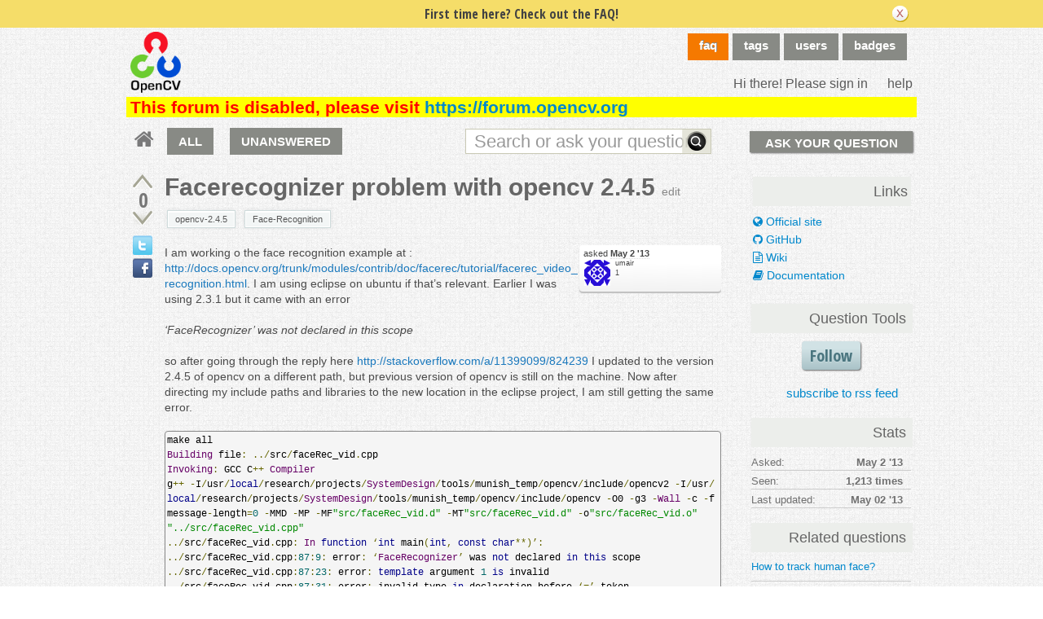

--- FILE ---
content_type: text/html; charset=utf-8
request_url: https://answers.opencv.org/question/12802/facerecognizer-problem-with-opencv-245/
body_size: 13667
content:

<!DOCTYPE html PUBLIC "-//W3C//DTD XHTML 1.0 Transitional//EN" "http://www.w3.org/TR/xhtml1/DTD/xhtml1-transitional.dtd"> <html xmlns="http://www.w3.org/1999/xhtml"> <head> <title>Facerecognizer problem with opencv 2.4.5 - OpenCV Q&amp;A Forum</title> <meta name="description" content="I am working o the face recognition example at : http://docs.opencv.org/trunk/modules/contrib/doc/facerec/tutorial/facerec_video_recognition.html. I am using eclipse on ubuntu if that’s relevant. Earlier I was using 2.3.1 but it came with an error ‘FaceRecognizer’ was not declared in this scope so after going through the reply here http://stackoverflow.com/a/11399099/824239 I updated to the version 2.4.5 of opencv on a different path, but previous version of opencv is still on the machine. Now after directing my include paths and libraries to the new location in the eclipse project, I am still getting the same error. make all Building file: ../src/faceRec_vid.cpp Invoking: GCC C++ Compiler g++ -I/usr/local/research/projects/SystemDesign/tools/munish_temp/opencv/include/opencv2 -I/usr/local/research/projects/SystemDesign/tools/munish_temp/opencv/include/opencv -O0 -g3 -Wall -c -fmessage-length=0 -MMD -MP -MF&#34;src/faceRec_vid.d&#34; -MT&#34;src/faceRec_vid.d&#34; -o&#34;src/faceRec_vid.o&#34; &#34;../src/faceRec_vid.cpp&#34; ../src/faceRec_vid.cpp: In function ‘int main(int, const char**)’: ../src/faceRec_vid.cpp:87:9: error: ‘FaceRecognizer’ was not declared in this scope ../src/faceRec_vid.cpp:87:23: error: template argument 1 is invalid ../src/faceRec_vid.cpp:87:31: error: invalid type in declaration before ‘=’ token ../src/faceRec_vid.cpp:87:60: error: ‘createFisherFaceRecognizer’ was not declared in this scope ../src/faceRec_vid.cpp:88:10: error: base operand of ‘-&gt;’ is not a pointer ../src/faceRec_vid.cpp:118:39: warning: comparison between signed and unsigned integer expressions [-Wsign-compare] ../src/faceRec_vid.cpp:136:35: error: base operand of ‘-&gt;’ is not a pointer make: *** [src/faceRec_vid.o] Error 1 Am I missing any thing that i need to do, to direct my eclipse project to the right version. How can I get rid of this error." /> <meta http-equiv="Content-Type" content="text/html; charset=UTF-8" /> <meta http-equiv="X-UA-Compatible" content="IE=EDGE" /> <meta name="keywords" content=",OpenCV,answers,questions,forum,community" /> <meta name="google-site-verification" content="E1ORT1srY97eSSmZOBedZqyVzeJduh1Jll_ehu3hn28" /> <meta name="referrer" content="always" /> <meta name="viewport" content="width=device-width, initial-scale=1, user-scalable=no" /> <link rel="shortcut icon" href="/upfiles/icon_opencv.ico" /> <link rel="alternate" type="application/rss+xml" href="https://answers.opencv.org/feeds/rss/" /> <link rel="stylesheet" href="/m/CACHE/css/b4878527f390.css" type="text/css" /> <link rel="shortcut icon" href="/m/opencv/media/images/favicon.ico" /> <link href="//fonts.googleapis.com/css?family=Open+Sans+Condensed:700&amp;subset=latin-ext" rel="stylesheet" type="text/css" /> <link href="//fonts.googleapis.com/css?family=Open+Sans+Condensed:700&amp;subset=cyrillic-ext" rel="stylesheet" type="text/css" /> <link rel="canonical" href="https://answers.opencv.org/question/12802/facerecognizer-problem-with-opencv-245/" /> <link rel="stylesheet" type="text/css" href="/m/default/media/wmd/wmd.css?v=6" /> <script type="text/javascript" src="/m/default/media/jslib/modernizr.custom.js?v=6"></script> <script type="text/javascript">
    var askbot = {};
    askbot['data'] = {};
    askbot['data']['userIsAuthenticated'] = false;
    askbot['data']['languageCode'] = 'en';
    
        askbot['data']['userReputation'] = 0;
        askbot['data']['userEmail'] = null;
        askbot['data']['userIsReadOnly'] = false;//in principle we allow anon users to start posting
    
    askbot['urls'] = {};
    askbot['settings'] = {};
    askbot['messages'] = {};
    
</script> <script type="text/javascript" src="/s/jsi18n/"></script> <script type="text/javascript">
        /*<![CDATA[*/
        //below is pure cross-browser javascript, no jQuery
        askbot['data']['userIsThreadModerator'] = false;
        askbot['data']['oldestAnswerId'] = 12804;
        askbot['data']['threadIsClosed'] = false;
        
            askbot['settings']['readOnlyModeEnabled'] = true;
        
        (function(){

            var hasClass = function(node, selector) {
                var classes = (" " + node.className + " ").split(' ');
                for (var i = 0; i < classes.length; i++) {
                    if (classes[i] === selector) {
                        return true;
                    }
                }
                return false;
            }

            var findClosestParentByClassName = function(node, className) {
                if (hasClass(node, className)) {
                    return node;
                }
                if (node.nodeName === 'BODY') {
                    return false;
                } else {
                    return findClosestParentByClassName(node.parentNode, className);
                }
            };

            var findChildrenByClassName = function(node, className) {
                var nodes = [];
                var walk = function(node) {
                    if (hasClass(node, className)) {
                        nodes.push(node);
                    }
                    if (node.childNodes) {
                        for (var i=0; i < node.childNodes.length; i++) {
                            walk(node.childNodes[i]);
                        }
                    }
                };
                walk(node);
                return nodes;
            };

            var getTextContent = function(node) {
                var text = node.innerText || node.textContent;
                if (text === undefined) {
                    return '';
                } else {
                    return text;
                }
            };

            var hasAttribute = function(node, attrName) {
                if (node.hasAttribute) {
                    return node.hasAttribute(attrName);
                } else {
                    return (!(!(node.getAttribute(attrName))));
                }
            };

            var findChildByAttribute = function(node, attrName, attrVal) {
                var children = node.childNodes;
                for (var i = 0; i < children.length; i++) {
                    var child = children[i];
                    if (child.getAttribute(attrName) === attrVal) {
                        return child;
                    }
                };
                return null;
            };

            var postIsComment = function(postId) {
                if (document.getElementById('comment-' + postId)) {
                    return true;
                }
                return false;
            };

            var getPost = function(postId) {
                return document.getElementById('post-id-' + postId);
            }

            var postIsQuestion = function(postId) {
                var content = getPost(postId);
                if (content) {
                    if (hasClass(content, 'js-comment')) {
                        return false;
                    }
                    if (findClosestParentByClassName(content, 'js-question')) {
                        return true;
                    }
                }
                return false;
            };

            var removeNode = function(node) {
                node.parentNode.removeChild(node);
            };

            var trim = function(text) {
                return text.replace(/^\s+|\s+$/g, '');
            };

            var data = askbot['data'];
            var isAuthorOfPost = function(post_id) {
                return (data['user_posts'] && data['user_posts'][post_id]);
            };

            if (data['userIsAuthenticated']){
                var votes = {};
                
                data['user_votes'] = votes;
                var posts = {};
                
                data['user_posts'] = posts;
            }

            function render_vote_buttons(post_type, post_id){
                var upvote_btn = document.getElementById(
                    post_type + '-img-upvote-' + post_id
                );
                var downvote_btn = document.getElementById(
                    post_type + '-img-downvote-' + post_id
                );
                if (data['userIsAuthenticated']){
                    if (post_id in data['user_votes']){
                        var vote = data['user_votes'][post_id];
                        if (vote == -1){
                            var btn = downvote_btn;
                        } else if (vote == 1){
                            var btn = upvote_btn;
                        } else {
                            return;
                        }
                        if (post_type == 'comment'){
                            btn.className = btn.className + ' upvoted';
                        } else {
                            btn.className = btn.className + ' on';
                        }
                    }
                }
            }

            function hide_convert_answer_links(post_id){
                var id1 = 'post-' + post_id + '-convert';//for repost as Q comment
                var repostAsQuestionComment = document.getElementById(id1);
                var id2 = 'post-' + post_id + '-repost-as-comment-under-previous-answer';
                var repostAsPrevAnsComment = document.getElementById(id2);
                var extraOptsList = repostAsQuestionComment.parentNode;
                var extraOpts = extraOptsList.parentNode;

                var isAuthenticated = data['userIsAuthenticated'];
                var isMod = data['userIsAdminOrMod'];
                if (isAuthenticated && (isMod || isAuthorOfPost(post_id))) {
                    //still may need to hide because answer may be too long
                    var answer_container = getPost(post_id);
                    var answerBody = findChildrenByClassName(answer_container, 'post-body')[0];
                    //todo: this is not reliable
                    var answerBodyNodes = answerBody.childNodes;
                    var answerElement = answerBodyNodes[answerBodyNodes.length - 1];
                    if (trim(getTextContent(answerElement)).length > askbot['data']['maxCommentLength']) {
                        repostAsQuestionComment.parentNode.removeChild(repostAsQuestionComment);
                        repostAsPrevAnsComment.parentNode.removeChild(repostAsPrevAnsComment);
                    } else if (parseInt(post_id) === data['oldestAnswerId']) {
                        repostAsPrevAnsComment.parentNode.removeChild(repostAsPrevAnsComment);
                    }
                } else {
                    repostAsQuestionComment.parentNode.removeChild(repostAsQuestionComment);
                    repostAsPrevAnsComment.parentNode.removeChild(repostAsPrevAnsComment);
                }

                //if the whole control is empty - remove it
                if (extraOptsList.getElementsByTagName('li').length === 0) {
                    extraOpts.parentNode.removeChild(extraOpts);
                }
            }

            function hidePublishAnswerLink(postId) {
                if (data['userIsThreadModerator'] === false) {
                    //hide publish/unpublish answer links
                    var answerId = 'post-' + postId + '-publish';
                    var pubBtn = document.getElementById(answerId);
                    if (pubBtn) {
                        removeNode(pubBtn);
                    }
                }
            }

            function remove_all_controls(post_id) {
                var deleteBtn = document.getElementById('post-' + post_id + '-delete');
                var controls = deleteBtn.parentNode;
                if (controls.className == 'comment-content') {
                    removeNode(deleteBtn);
                    var convertLinks = findChildrenByClassName(controls, 'convert-comment');
                    if (convertLinks.length) {
                        removeNode(convertLinks[0]);
                    }
                    var editLinks = findChildrenByClassName(controls, 'edit');
                    if (editLinks.length) {
                        removeNode(editLinks[0]);
                    }
                } else {
                    var buttons = controls.childNodes;
                    var numButtons = buttons.length;
                    for (var i = numButtons - 1; i >= 0; i--) {
                        removeNode(buttons[i]);
                    }
                }
            };

            function render_post_controls(post_id, is_wiki){

                //in this case remove all post controls
                if (askbot['settings']['readOnlyModeEnabled'] === true) {
                    remove_all_controls(post_id);
                    return;
                }

                var deleteBtn = document.getElementById('post-' + post_id + '-delete');
                var controls = deleteBtn.parentNode;
                var mergeBtn = findChildrenByClassName(controls, 'question-merge');
                if (mergeBtn.length === 1 && data['userIsThreadModerator'] === false) {
                    removeNode(mergeBtn[0]);
                }

                if (data['userIsAdminOrMod']) {
                    return;//all remaining functions stay on
                }

                

                if (isAuthorOfPost(post_id)) {
                    if (postIsQuestion(post_id) && 1) {
                        if (data['userReputation'] < 1) {
                            if (!data['userIsAdminOrMod']) {
                                removeNode(deleteBtn);
                            }
                        }
                    }
                    //todo: remove edit button from older comments
                    return;
                }

                if (//maybe remove "delete" button
                    (data['userReputation'] <
                    200) || data['userIsReadOnly']
                ) {
                    removeNode(deleteBtn);
                }

                var canFlagPosts = data['userReputation'] >= 5;
                var flags = findChildrenByClassName(controls, 'question-flag');
                if (flags.length > 0 && !canFlagPosts) {
                    for (var i = 0; i < flags.length; i++) {
                        removeNode(flags[i]);
                    }
                }
                var closeBtn = findChildrenByClassName(controls, 'question-close');
                if (
                    closeBtn.length === 1 &&
                    (
                        (data['userReputation'] < 400) ||
                        data['userIsReadOnly']
                    )
                ) {
                    removeNode(closeBtn[0]);
                }
                var enoughRep = (data['userReputation'] >= 200 ||
                        (is_wiki && data['userReputation'] >= 50));
                if (//maybe remove "edit" button
                    !enoughRep || data['userIsReadOnly']//only authors edit comments
                ){
                    var editBtns = findChildrenByClassName(getPost(post_id), 'js-edit');
                    var numBtns = editBtns.length;
                    for (var i=0; i<numBtns; i++) {
                        removeNode(editBtns[i]);
                    }
                }
                if (//maybe remove retag button
                    (!isAuthorOfPost(post_id)) &&
                    postIsQuestion(post_id) &&
                    ((data['userReputation'] <
                    20) ||
                    data['userIsReadOnly'])
                ){
                    var retagBtn = document.getElementById('retag');
                    if (retagBtn) {
                        removeNode(retagBtn);
                    }
                }
            }

            function render_add_answer_button(){
                var add_answer_btn = document.getElementById('add-answer-btn');
                if (askbot['data']['userIsAuthenticated']){
                    if (askbot['data']['userId'] == 3280){
                        add_answer_btn.className += ' answer-own-question';
                        add_answer_btn.setAttribute(
                            'value',
                            'Answer Your Own Question'
                        )
                    } else {
                        add_answer_btn.setAttribute(
                           'value',
                           'Post Your Answer'
                        )
                    }
                } else {
                    add_answer_btn.setAttribute(
                        'value',
                        'Login/Signup to Post'
                    );
                }
            }

            function hide_convert_links() {
                var isAuthenticated = data['userIsAuthenticated'];
                var isMod = data['userIsAdminOrMod'];
                if (isAuthenticated && isMod) {
                    return;
                }
                var convertForms = findChildrenByClassName(document, 'convert-comment');
                for (var i = 0; i < convertForms.length; i++) {
                    //get comment id
                    var form = convertForms[i];
                    var idInput = findChildByAttribute(form, 'name', 'comment_id');
                    var commentId = idInput.getAttribute('value');
                    if (! isAuthorOfPost(commentId) ) {
                        form.setAttribute('style', 'display:none;');
                    }
                }
            }

            askbot['functions'] = askbot['functions'] || {};
            askbot['functions']['renderPostVoteButtons'] = render_vote_buttons;
            askbot['functions']['renderPostControls'] = render_post_controls;
            askbot['functions']['renderAddAnswerButton'] = render_add_answer_button;
            askbot['functions']['hideConvertLinks'] = hide_convert_links;
            askbot['functions']['hideConvertAnswerLinks'] = hide_convert_answer_links;
            askbot['functions']['hidePublishAnswerLink'] = hidePublishAnswerLink;
        })();
        /*]]>*/
    </script> <script type="text/javascript">

  var _gaq = _gaq || [];
  _gaq.push(['_setAccount', 'UA-33108845-5']);
  _gaq.push(['_setDomainName', 'opencv.org']);
  _gaq.push(['_trackPageview']);

  (function() {
    var ga = document.createElement('script'); ga.type = 'text/javascript'; ga.async = true;
    ga.src = ('https:' == document.location.protocol ? 'https://ssl' : 'http://www') + '.google-analytics.com/ga.js';
    var s = document.getElementsByTagName('script')[0]; s.parentNode.insertBefore(ga, s);
  })();

</script> <link rel="stylesheet" href="https://cdnjs.cloudflare.com/ajax/libs/font-awesome/4.7.0/css/font-awesome.min.css"> </head> <body class="two-col user-messages question-page anon lang-en"> <div class="notify" style="display:none"> <div class="content-wrapper"> <p class="notification">First time here? Check out the FAQ!</p> <a id="closeNotify" onclick="notify.close(true)"></a> </div> </div> <div id="custom-header"> <!-- snip --> </div> <!-- template header.html --> <div 
    id="header"
    class="with-logo"
> <div class="content-wrapper"> <div id="userToolsNav"> <a href="/account/signin/?next=/question/12802/facerecognizer-problem-with-opencv-245/"
    >Hi there! Please sign in</a> <a class="help" href="/help/" title="help">help</a> </div> <a 
    id="logo" 
    href="/questions/"
><img
    src="/upfiles/logo_2.png"
    alt="OpenCV answers logo"/> </a> <div id="metaNav"> <a id="navFaq" href="/faq/">faq</a> <a 
  id="navTags"
  href="/tags/"
  
>tags</a> <a 
  id="navUsers"
  href="/users/"
  
>users</a> <a 
  id="navBadges"
  href="/badges/"
  
>badges</a> </div> <div class="clean"></div> </div> <div class="content-wrapper system-messages">
            This forum is disabled, please visit <a href="https://forum.opencv.org">https://forum.opencv.org</a> </div> </div> <!-- end template header.html --> <!-- template secondary_header.html --> <div id="secondaryHeader"> <div class="content-wrapper"> <form
            
                action="/questions/" id="searchForm"
            
            class="scopes-True-True-False"
            method="get"> <table width="100%"> <tr> <td width="1"><a id="homeButton" href="/questions/"><i class="fa fa-home"></i></a></td> <td width="1"><div id="scopeNav"> <a class="scope-selector "
            href="/questions/scope:all/sort:activity-desc/page:1/"
        >ALL</a> <a class="scope-selector "
            href="/questions/scope:unanswered/sort:answers-asc/page:1/"
        >UNANSWERED</a> </div></td> <td width="*" class="search-bar"> <div 
    id="searchBar"
    class="search-bar"
><input 
        class="searchInput" 
        type="text" 
        autocomplete="off"
        value="" 
        name="query" 
        placeholder="Search or ask your question"
        id="keywords"
    /><input type="submit" value="" name="search" class="searchBtn" /><input type="button"
        value="X"
        name="reset_query"
        class="cancelSearchBtn"
        
            style="display: none;"
        
    /></div> </td> <td width="1"> <a
        id="askButton"
        class="button"
        href="/questions/ask/"
        >
            Ask Your Question
        </a> </td> </tr> </table> </form> </div> </div> <div class="content-wrapper"> <div id="ContentLeft"> <div class="banner"> </div> <div class="post js-question" data-post-id="12802"> <div class="vote-buttons"> <div id="question-img-upvote-12802"
    class="question-img-upvote post-vote upvote"> </div> <div 
    id="question-vote-number-12802"
    class="vote-number"
    title="current number of votes"
>0</div> <div
    id="question-img-downvote-12802"
    class="question-img-downvote post-vote downvote"> </div> <script type="text/javascript">
    askbot['functions']['renderPostVoteButtons']('question', '12802');
</script> <a class="twitter-share icon"
        title="Share this content on twitter"
    ></a> <a class="facebook-share icon"
        title="Share this content on facebook"
    ></a> <g:plusone size="small" count="false"></g:plusone> </div> <div id="post-id-12802" class="post-content"> <h1 class="js-editable"
            id="js-question-title-12802"
            data-get-text-url="/s/get-question-title/?question_id=12802"
            data-save-text-url="/s/set-question-title/?question_id=12802"
            data-save-text-param-name="title"
            data-validated-text-param-name="title"
            data-min-lines="1"
            data-editor-type="plain"
            data-validator="askbot.validators.titleValidator"
        > <div class="js-editable-content">Facerecognizer problem with opencv 2.4.5</div> <div class="js-editable-controls"> <button id="js-edit-btn-question-title-12802"
                    class="btn-link js-edit"
                >edit</button> </div> </h1> <ul id="question-tags"
    class="tags post-tags tags"
> <li> <div class="js-tag "><a
            class="js-tag-name"
            rel="tag"
            
            href="/questions/scope:all/sort:activity-desc/tags:opencv-2.4.5/page:1/"
            
            data-tag-name="opencv-2.4.5"
        >opencv-2.4.5</a></div> </li> <li> <div class="js-tag "><a
            class="js-tag-name"
            rel="tag"
            
            href="/questions/scope:all/sort:activity-desc/tags:Face-Recognition/page:1/"
            
            data-tag-name="Face-Recognition"
        >Face-Recognition</a></div> </li> </ul> <div class="clearfix"></div> <div class="post-body"> <div class="js-editable-hide-post-body-12802"> <div class="post-update-info-container"> <div class='post-update-info'> <p style="line-height:12px;"> <a 
        
            href="/questions/12802/revisions/"
        
        >asked <strong><abbr class="timeago" title="2013-05-02 10:20:41 -0600">
        2013-05-02 10:20:41 -0600
    </abbr></strong></a> </p> <div class="user-card"> <a class="js-avatar-box"
    href="/users/3280/umair/"
><img class="js-avatar gravatar" 
    width="32" height="32"
    src="//www.gravatar.com/avatar/d4ef8fd53a9f343796624df60d53b324?s=32&amp;d=identicon&amp;r=PG"
    title="umair" 
    alt="umair gravatar image" 
/></a> <div class="user-info"> <a href="/users/3280/umair/">umair</a> <br/> <span class="reputation-score">1</span> <span class="badges" title=""> </span> </div> </div> </div> </div> </div> <div class="js-editable"
                id="js-post-body-12802"
                data-get-text-url="/s/get-post-body/?post_id=12802"
                data-save-text-url="/s/set-post-body/?post_id=12802"
                data-save-text-param-name="body_text"
                data-validated-text-param-name="body_html"
                data-min-lines="10"
                data-editor-type="markdown"
                data-validator="askbot.validators.questionDetailsValidator"
            > <div class="js-editable-content"><p>I am working o the face recognition example at : <a href="http://docs.opencv.org/trunk/modules/contrib/doc/facerec/tutorial/facerec_video_recognition.html"></a><a href="http://docs.opencv.org/trunk/modules/contrib/doc/facerec/tutorial/facerec_video_recognition.html">http://docs.opencv.org/trunk/modules/contrib/doc/facerec/tutorial/facerec_video_recognition.html</a>.
I am using eclipse on ubuntu if that’s relevant. Earlier I was using 2.3.1 but it came with an error </p> <p><em>‘FaceRecognizer’ was not declared in this scope</em></p> <p>so after going through the reply here <a href="http://docs.opencv.org/trunk/modules/contrib/doc/facerec/tutorial/facerec_video_recognition.html"></a><a href="http://stackoverflow.com/a/11399099/824239">http://stackoverflow.com/a/11399099/824239</a> I updated to the version 2.4.5 of opencv on a different path, but previous version of opencv is still on the machine. Now after directing my include paths and libraries to the new location in the eclipse project, I am still getting the same error.</p> <pre><code>make all 
Building file: ../src/faceRec_vid.cpp
Invoking: GCC C++ Compiler
g++ -I/usr/local/research/projects/SystemDesign/tools/munish_temp/opencv/include/opencv2 -I/usr/local/research/projects/SystemDesign/tools/munish_temp/opencv/include/opencv -O0 -g3 -Wall -c -fmessage-length=0 -MMD -MP -MF"src/faceRec_vid.d" -MT"src/faceRec_vid.d" -o"src/faceRec_vid.o" "../src/faceRec_vid.cpp"
../src/faceRec_vid.cpp: In function ‘int main(int, const char**)’:
../src/faceRec_vid.cpp:87:9: error: ‘FaceRecognizer’ was not declared in this scope
../src/faceRec_vid.cpp:87:23: error: template argument 1 is invalid
../src/faceRec_vid.cpp:87:31: error: invalid type in declaration before ‘=’ token
../src/faceRec_vid.cpp:87:60: error: ‘createFisherFaceRecognizer’ was not declared in this scope
../src/faceRec_vid.cpp:88:10: error: base operand of ‘-&gt;’ is not a pointer
../src/faceRec_vid.cpp:118:39: warning: comparison between signed and unsigned integer expressions [-Wsign-compare]
../src/faceRec_vid.cpp:136:35: error: base operand of ‘-&gt;’ is not a pointer
make: *** [src/faceRec_vid.o] Error 1
</code></pre> <p>Am I missing any thing that i need to do, to direct my eclipse project to the right version. How can I get rid of this error.</p> </div> <div class="js-editable-controls"></div> </div> </div> <div id="question-controls" class="post-controls"> <a id="js-edit-btn-post-body-12802" class="question-edit js-edit" href="/questions/12802/edit/">edit</a> <a id="retag" class="question-retag" href="/s/questions/12802/retag/">retag</a> <span
        id="question-offensive-flag-12802" class="offensive-flag"
        title="report as offensive (i.e containing spam, advertising, malicious text, etc.)"
    > <a class="question-flag">flag offensive</a> </span> <a class="question-close" href="/questions/12802/close/">close</a> <a class="question-merge">merge</a> <a
    id="post-12802-delete"
    class="question-delete"
>delete</a> <script type="text/javascript">
    askbot['functions']['renderPostControls']('12802');
</script> </div> <div class="comments empty ordering-forward" 
        data-parent-post-type="question"
        data-parent-post-id="12802"
    ><div class="content"></div><div class="controls"><a class="js-open-editor-btn">add a comment</a></div></div> </div> </div> <div class="clean"></div> <div class="tabBar tabBar-answer"> <h2 id="questionCount">
        1 answer
    </h2> <div class="tabsA"> <span class="label">
                    Sort by »
                    </span> <a id="oldest" href="/question/12802/facerecognizer-problem-with-opencv-245/?sort=oldest#sort-top"
        ><span>oldest</span></a> <a id="latest" href="/question/12802/facerecognizer-problem-with-opencv-245/?sort=latest#sort-top"
        ><span>newest</span></a> <a id="votes" href="/question/12802/facerecognizer-problem-with-opencv-245/?sort=votes#sort-top"
        ><span>most voted</span></a> </div> </div> <div class="clean"></div> <div class="pager"> </div> <div class="clean"></div> <a name="12804"></a> <div
    id="post-id-12804"
    data-post-id="12804"
    class="post answer   "
> <div class="vote-buttons"> <div id="answer-img-upvote-12804"
    class="answer-img-upvote post-vote upvote"> </div> <div 
    id="answer-vote-number-12804"
    class="vote-number"
    title="current number of votes"
>0</div> <div
    id="answer-img-downvote-12804"
    class="answer-img-downvote post-vote downvote"> </div> <script type="text/javascript">
    askbot['functions']['renderPostVoteButtons']('answer', '12804');
</script> <div
    id="answer-img-accept-12804"
    class="answer-img-accept"
    
        title="mark this answer as correct (click again to undo)"
    
></div> </div> <div class="post-content"> <div class="post-body"> <div class="js-editable-hide-post-body-12804"> <div class="post-update-info-container"> <div class='post-update-info'> <p style="line-height:12px;"> <a 
        
            href="/answers/12804/revisions/"
        
        >answered <strong><abbr class="timeago" title="2013-05-02 12:59:31 -0600">
        2013-05-02 12:59:31 -0600
    </abbr></strong></a> </p> <div class="user-card"> <a class="js-avatar-box"
    href="/users/2130/berak/"
><img class="js-avatar gravatar" 
    width="32" height="32"
    src="//www.gravatar.com/avatar/67d5750ed525e660041a792f7ddce71f?s=32&amp;d=identicon&amp;r=PG"
    title="berak" 
    alt="berak gravatar image" 
/></a> <div class="user-info"> <a href="/users/2130/berak/">berak</a> <br/> <span class="reputation-score">32993</span> <span class="badges" title="berak has 7 gold badges, 81 silver badges and 312 bronze badges"> <span class='badge1'>&#9679;</span><span class="badgecount">7</span> <span class='badge2'>&#9679;</span><span class="badgecount">81</span> <span class='badge3'>&#9679;</span><span class="badgecount">312</span> </span> </div> </div> </div> </div> </div> <div class="js-editable"
                id="js-post-body-12804"
                data-get-text-url="/s/get-post-body/?post_id=12804"
                data-save-text-url="/s/set-post-body/?post_id=12804"
                data-save-text-param-name="body_text"
                data-validated-text-param-name="body_html"
                data-min-lines="10"
                data-editor-type="markdown"
                data-validator="askbot.validators.answerValidator"
            > <div class="js-editable-content"><p>do a checklist:</p> <ol> <li>did you : <code>#include
"opencv2/contrib/contrib.hpp"</code>  ?</li> <li>using namespace cv ?</li> <li>are you sure, you got rid of your  2.3 version ? (FaceRecognizer was added in 2.4.2)</li> </ol> </div> <div class="js-editable-controls"></div> </div> </div> <div class="answer-controls post-controls"> <span class="action-link"> <a id="js-edit-btn-post-body-12804" class="question-edit js-edit" href="/s/answers/12804/edit/">edit</a> </span> <span 
    id="answer-offensive-flag-12804"
    class="action-link offensive-flag"
    title="report as offensive (i.e containing spam, advertising, malicious text, etc.)"
> <a class="question-flag">flag offensive</a> </span> <span id='post-12804-delete' class="action-link delete-post"> <a class="question-delete"
    >delete</a> </span> <span class="action-link"> <a  class="permant-link"
        href="/question/12802/facerecognizer-problem-with-opencv-245/?answer=12804#post-id-12804"
        title="permanent link">
        link
    </a> </span> <span class="action-link dropdown-toggle">more
<ul class="dropdown-menu"> <li id='post-12804-convert'> <form 
            class="answer-convert"
            action="/s/answer/repost-as-comment-under-question/"
            method="post"
        > <input type='hidden' name='csrfmiddlewaretoken' value='u4LPM2Inoix9x4tWApu8OB7EZ7OvWCUO' /> <input type="hidden" name="answer_id" value="12804"/> <input 
                type="submit"
                class="link"
                value="repost as a question comment"
            /> </form> </li> <li id='post-12804-repost-as-comment-under-previous-answer'> <form class="answer-convert repost-as-comment-under-previous-answer"
            action="/s/answer/repost-as-comment-under-previous-answer/"
            method="post"
        > <input type='hidden' name='csrfmiddlewaretoken' value='u4LPM2Inoix9x4tWApu8OB7EZ7OvWCUO' /> <input type="hidden" name="answer_id" value="12804"/> <input 
                type="submit"
                class="link"
                value="repost as a comment under older answer"
            /> </form> </li> </ul> </span> <script type="text/javascript">
    askbot['functions']['hideConvertAnswerLinks']('12804');
    askbot['functions']['hidePublishAnswerLink']('12804');
    askbot['functions']['renderPostControls']('12804');
</script> </div> <h2 class="comment-title">Comments</h2><div class="clean"></div><div class="comments ordering-forward" 
        data-parent-post-type="answer"
        data-parent-post-id="12804"
    ><div class="content"><div id="post-id-12838" class="comment js-comment" data-post-id="12838"><div class="comment-votes"><div 
                id="comment-img-upvote-12838" 
                class="upvote js-score"
            ></div><script type="text/javascript">
                askbot['functions']['renderPostVoteButtons']('comment', '12838');
            </script></div><div class="comment-content"><div id="post-12838-delete" class="comment-delete"><span class="js-delete-icon" title="delete this comment"></span></div><div class="comment-body"><p>1 and 2 are there in code. and 2.3 version is still on machine as i mentioned. On my laptop(ubuntu+eclipse) i also have the version 2.3 as well as 2.4.1 and it(FaceRecognizer) is working when I include in my project the new version</p></div><div class="comment-controls"><a class="js-avatar-box"
    href="/users/3280/umair/"
><img class="js-avatar gravatar" 
    width="16" height="16"
    src="//www.gravatar.com/avatar/d4ef8fd53a9f343796624df60d53b324?s=16&amp;d=identicon&amp;r=PG"
    title="umair" 
    alt="umair gravatar image" 
/></a><a 
                    class="author"
                    href="/users/3280/umair/"
                >umair</a><span class="age">&nbsp;(<abbr class="timeago" title="2013-05-03 03:08:32 -0600">
        2013-05-03 03:08:32 -0600
    </abbr>)</span><a 
                    id="post-12838-edit"
                    class="js-edit"
                >edit</a><form 
                    action="/s/comment/convert/"
                    method="POST"
                    accept-charset="utf-8"
                    class='convert-comment'
                ><input type="hidden" name="csrfmiddlewaretoken" value="u4LPM2Inoix9x4tWApu8OB7EZ7OvWCUO"><input type="hidden" value="12838" name="comment_id"><input type="submit" value="convert to answer"></form></div></div></div><script type="text/javascript">
        askbot['functions']['hideConvertLinks']();
        askbot['functions']['renderPostControls']('12838');
    </script></div><div class="controls"><a class="js-open-editor-btn">add a comment</a></div></div> </div> <div class="clean"></div> </div> <div class="clean"></div> <div class="banner"> </div> <div class="pager"> </div> <div class="clean"></div> <div style="clear:both"></div> </div> <div id="ContentRight"> <div class="box"> <div class="box"> <h2>Links</h2> <p><a href="https://opencv.org"><i class="fa fa-globe" aria-hidden="true"></i>
 Official site</a></p> <p><a href="https://github.com/opencv"><i class="fa fa-github" aria-hidden="true"></i> GitHub</a></p> <p><a href="https://github.com/opencv/opencv/wiki"><i class="fa fa-file-text-o" aria-hidden="true"></i> Wiki</a></p> <p><a href="https://docs.opencv.org"><i class="fa fa-book" aria-hidden="true"></i> Documentation</a></p> </div> </div> <div class="box vote-buttons"> <h2>Question Tools</h2> <button class="js-follow-question button large"
        data-is-on="false"
        data-off-prompt-text="Unfollow"
        data-on-prompt-text="Follow"
        data-on-state-text="Following"
        data-off-state-text="Follow"
        data-toggle-url="/s/toggle-follow-question/"
    >
        
            Follow
        
    </button> <div class="clearfix"></div> <div class="js-question-follower-count"> </div> <div class="notify-sidebar"> <p class="rss"> <a
                href="/feeds/question/12802/"
                title="subscribe to the rss feed"
                >subscribe to rss feed</a> </p> </div> </div> <div class="clearfix"></div> <div class="box statsWidget"> <div class="clearfix"></div> <h2>Stats</h2> <p>
        Asked: <strong><abbr class="timeago" title="2013-05-02 10:20:41 -0600">
        2013-05-02 10:20:41 -0600
    </abbr></strong> </p> <p> 
        Seen: <strong>1,213 times</strong> </p> <p>
        Last updated: <strong title="2013-05-02 12:59:31.023536">May 02 '13</strong> </p> </div> <div class="box"> <h2>Related questions</h2> <div class="questions-related"> <p> <a href="/question/5546/how-to-track-human-face/">How to track human face?</a> </p> <p> <a href="/question/6119/face-recognition/">Face Recognition</a> </p> <p> <a href="/question/6536/lbp-recognizer-model-for-face-recognition/">LBP recognizer model for face recognition</a> </p> <p> <a href="/question/7260/face-recognition-using-opencv243/">face recognition using opencv2.4.3</a> </p> <p> <a href="/question/7760/facerec_demo-model-predict-exception-thrown/">facerec_demo model-&gt;predict exception thrown</a> </p> <p> <a href="/question/7806/face-recognition-using-haartraining/">Face recognition using haartraining</a> </p> <p> <a href="/question/8209/need-of-eye-detection-in-face-recognition/">Need of Eye detection in Face Recognition?</a> </p> <p> <a href="/question/8230/how-to-wrapdeform-image/">How to wrap/deform image?</a> </p> <p> <a href="/question/8405/fisherfacerecognizer-prediction-result-always-1/">FisherFaceRecognizer- prediction result always 1</a> </p> <p> <a href="/question/8477/xml-file-too-large-in-lbp/">XML file too large in LBP</a> </p> </div> </div> <div class="box"> </div> </div> </div> <!-- template footer.html --> <div id="ground"> <div class="content-wrapper"> <div class="copyright">
                
                Copyright <a href="http://www.opencv.org">OpenCV foundation</a>, 2012-2018. Content on this site is licensed under a <a href="http://creativecommons.org/licenses/by-sa/3.0/legalcode">Creative Commons Attribution Share Alike 3.0</a> license.

            </div> <div class="footer-links" > <a href="/about/">about</a><span class="link-separator"> |</span> <a href="/faq/">faq</a><span class="link-separator"> |</span> <a href="/help/" title="help">help</a> <span class="link-separator"> |</span> <a href="/privacy/">privacy policy</a><span class="link-separator"> |</span> <a href="/terms/">terms of service</a> </div> <div class="powered-link"> <a href="http://askbot.com" target="_blank">
                Powered by Askbot version 0.10.2
            </a> </div> <div class="clean"></div> </div> </div> <!-- end template footer.html --> <div id="no-javascript"> <noscript class="noscript">
        Please note: OpenCV answers requires javascript to work properly, please enable javascript in your browser, <a href="https://www.google.com/support/bin/answer.py?answer=23852">here is how</a> </noscript> <script type="text/javascript">
        //IE fix to hide the red margin
        var noscript = document.getElementsByTagName('noscript')[0];
        noscript.style.padding = '0px';
        noscript.style.backgroundColor = 'transparent';
    </script> </div> <script type="text/javascript">
    askbot['urls']['mark_read_message'] = '/s/messages/markread/';
    askbot['urls']['get_tags_by_wildcard'] = '/s/get-tags-by-wildcard/';
    askbot['urls']['get_tag_list'] = '/s/get-tag-list/';
    askbot['urls']['follow_user'] = '/followit/follow/user/{{userId}}/';
    askbot['urls']['unfollow_user'] = '/followit/unfollow/user/{{userId}}/';
    askbot['urls']['user_signin'] = '/account/signin/';
    askbot['urls']['getEditor'] = '/s/get-editor/';
    
    askbot['urls']['apiGetQuestions'] = '/s/api/get_questions/';
    askbot['urls']['ask'] = '/questions/ask/';
	askbot['urls']['questions'] = '/questions/';
    askbot['settings']['groupsEnabled'] = false;
    askbot['settings']['static_url'] = '/m/';
    askbot['settings']['minSearchWordLength'] = 4;
    askbot['settings']['mathjaxEnabled'] = false;
    askbot['settings']['sharingSuffixText'] = '';
    askbot['settings']['errorPlacement'] = 'after-label';
    askbot['data']['maxCommentLength'] = 800;
    askbot['settings']['editorType'] = 'markdown';
    
    askbot['settings']['commentsEditorType'] = 'rich\u002Dtext';
    askbot['messages']['askYourQuestion'] = 'Ask Your Question';
    askbot['messages']['questionSingular'] = 'question';
    askbot['messages']['answerSingular'] = 'answer';
    askbot['messages']['acceptOwnAnswer'] = 'accept or unaccept your own answer';
    askbot['messages']['followQuestions'] = 'follow questions';
    
        askbot['settings']['allowedUploadFileTypes'] = [
            "jpg", "jpeg", "gif", "bmp", "png", "tiff"
        ];
    
    askbot['data']['haveFlashNotifications'] = true;
    askbot['data']['activeTab'] = 'questions';
    askbot['settings']['csrfCookieName'] = 'csrftoken';
    
        askbot['data']['searchUrl'] = '';
    
</script> <script type="text/javascript" src="/m/CACHE/js/93c5ad54819b.js"></script> <script type="text/javascript">
    /*<![CDATA[*/
    $('.mceStatusbar').remove();//a hack to remove the tinyMCE status bar
    $(document).ready(function(){
        // focus input on the search bar endcomment
        var activeTab = askbot['data']['activeTab'];
        if (inArray(activeTab, ['users', 'questions', 'tags', 'badges'])) {
            var searchInput = $('#keywords');
        } else if (activeTab === 'ask') {
            var searchInput = $('#id_title');
        } else {
            var searchInput = undefined;
            animateHashes();
        }

        if (searchInput) {
            searchInput.focus();
            putCursorAtEnd(searchInput);
        }

        var haveFullTextSearchTab = inArray(activeTab, ['questions', 'badges', 'ask']);
        var haveUserProfilePage = $('body').hasClass('user-profile-page');
        if ((haveUserProfilePage || haveFullTextSearchTab) && searchInput && searchInput.length) {
            var search = new FullTextSearch();
            askbot['controllers'] = askbot['controllers'] || {};
            askbot['controllers']['fullTextSearch'] = search;
            search.setSearchUrl(askbot['data']['searchUrl']);
            if (activeTab === 'ask') {
                search.setAskButtonEnabled(false);
            }
            search.decorate(searchInput);
        } else if (activeTab === 'tags') {
            var search = new TagSearch();
            search.decorate(searchInput);
        }

        if (askbot['data']['userIsAdminOrMod']) {
            $('body').addClass('admin');
        }
        if (askbot['settings']['groupsEnabled']) {
            askbot['urls']['add_group'] = "/s/add-group/";
            var group_dropdown = new GroupDropdown();
            $('.groups-dropdown').append(group_dropdown.getElement());
        }
        var userRep = $('#userToolsNav .reputation');
        if (userRep.length) {
            var showPermsTrigger = new ShowPermsTrigger();
            showPermsTrigger.decorate(userRep);
        }
    });
    if (askbot['data']['haveFlashNotifications']) {
        $('#validate_email_alert').click(function(){notify.close(true)})
        notify.show();
    }

    var langNav = $('.lang-nav');
    if (langNav.length) {
        var nav = new LangNav();
        nav.decorate(langNav);
    }
    /*]]>*/
</script> <div class="js-templates" style="display: none;"><div id="post-id-0" class="comment js-comment" data-post-id="0"><div class="comment-votes"><div 
                id="comment-img-upvote-0" 
                class="upvote js-score"
            ></div></div><div class="comment-content"><div id="post-0-delete" class="comment-delete"><span class="js-delete-icon" title="delete this comment"></span></div><div class="comment-body"></div><div class="comment-controls"><a class="js-avatar-box"
    href=""
><img class="js-avatar gravatar" 
    width="16" height="16"
    src=""
    title="" 
    alt=" gravatar image" 
/></a><a 
                    class="author"
                    href=""
                ></a><span class="age">&nbsp;(<abbr class="timeago" title="2026-01-21 21:11:40 -0600">
        2026-01-21 21:11:40 -0600
    </abbr>)</span><a 
                    id="post-0-edit"
                    class="js-edit"
                >edit</a><form 
                    action="/s/comment/convert/"
                    method="POST"
                    accept-charset="utf-8"
                    class='convert-comment'
                ><input type="hidden" name="csrfmiddlewaretoken" value="None"><input type="hidden" value="0" name="comment_id"><input type="submit" value="convert to answer"></form></div></div></div><div class="js-simple-editor"><textarea></textarea><pre class="mirror"></pre></div><div class="js-tag  js-deletable-tag"><a
            class="js-tag-name"
            rel="tag"
            
            href="/questions/scope:all/sort:activity-desc/tags:none/page:1/"
            
            data-tag-name="none"
        >none</a><span class="js-delete-icon">&times;</span></div></div> <script type='text/javascript'>
        
        askbot['urls']['postComments'] = '/s/post_comments/';
        askbot['urls']['editComment'] = '/s/edit_comment/';
        askbot['urls']['deleteComment'] = '/s/comment/delete/';
        askbot['urls']['convertComment'] = '/s/comment/convert/';
        askbot['urls']['getComment'] = '/s/comment/get-text/';
        askbot['urls']['saveDraftAnswer'] = '/s/save-draft-answer/';
        askbot['urls']['vote_url'] = '/s/vote'
        askbot['urls']['user_signin'] = '/account/signin/';
        askbot['urls']['swap_question_with_answer'] = '/s/swap-question-with-answer/';
        askbot['urls']['upvote_comment'] = '/s/comment/upvote/';
        askbot['urls']['delete_post'] = '/s/post/delete/';
        askbot['urls']['get_html_template'] = '/s/get-html-template/';
        askbot['urls']['getGroupsList'] = '/s/get-groups-list/';
        askbot['urls']['publishAnswer'] = '/s/answer/publish/';
        askbot['urls']['apiV1Questions'] = '/api/v1/questions/';
        askbot['urls']['mergeQuestions'] = '/s/merge-questions/';
        
        askbot['data']['questionAuthorId'] = 3280;
        askbot['data']['answersSortTab'] = 'votes';
        askbot['data']['questionId'] = 12802;
        askbot['data']['threadSlug'] = 'facerecognizer-problem-with-opencv-245';
        askbot['messages']['addComment'] = 'add a comment';
        askbot['messages']['userNamePrompt'] = 'User name:';
        askbot['messages']['userEmailPrompt'] = 'Email address:';
        askbot['messages']['mergeQuestions'] = 'Merge duplicate questions';
        askbot['messages']['enterDuplicateQuestionId'] = 'Enter duplicate question ID';
        
            askbot['messages']['readOnlyMessage'] = "This forum is disabled, please visit <a href="https://forum.opencv.org">https://forum.opencv.org</a>";
        
        askbot['settings']['saveCommentOnEnter'] = false;
        askbot['settings']['tagSource'] = 'user-input';
        askbot['settings']['enableSharingGoogle'] = true;
        askbot['settings']['enableEmailAlerts'] = true;
    </script> <script type="text/javascript">
    
    askbot['settings']['tagsAreRequired'] = true
    askbot['settings']['maxTagLength'] = 20;
    askbot['messages']['maxTagLength'] = "each tag must be shorter than 20 characters";
    askbot['settings']['maxTagsPerPost'] = 6;
    askbot['messages']['maxTagsPerPost'] = "please use 6 tags or less";
    askbot['messages']['tagLimits'] = "please use up to 6 tags, less than 20 characters each";
    askbot['urls']['upload'] = '/s/upload/';
    askbot['settings']['minTitleLength'] = 10;
    askbot['settings']['minQuestionBodyLength'] = 10;
    askbot['settings']['minAnswerBodyLength'] = 10;
    askbot['settings']['minCommentBodyLength'] = 10;
    askbot['settings']['tag_editor'] = '{\u0022tag_forbidden_first_chars\u0022: \u0022#\u0022, \u0022max_tag_length\u0022: 20, \u0022force_lowercase_tags\u0022: false, \u0022max_tags_per_post\u0022: 6, \u0022messages\u0022: {\u0022wrong_first_char\u0022: \u0022# is not a valid character at the beginning of tags, use only letters and numbers\u0022, \u0022wrong_chars\u0022: \u0022please use letters, numbers and characters \u005C\u0022\u002D+.#\u005C\u0022\u0022, \u0022required\u0022: \u0022tags are required\u0022}, \u0022tags_are_required\u0022: true}';
    askbot['settings']['tinyMCEPlugins'] = JSON.parse('[]');
</script> <script type='text/javascript'>
    (function() {
        askbot['settings']['commentsReversed'] = false;
        //make images always fit the screen
        var images = $('.question-page .post-body img');
        //these breakpoints must match those in css
        //for explanation see utils.js:LimitedWidthImage
        var breakpoints = [
            [980, undefined],
            [800, 55]
        ];
        var maxWidth = 685;
        images.each(function(idx, item) {
            var img = new LimitedWidthImage(breakpoints, maxWidth);
            img.decorate($(item));
        });
    })();
</script> <script type="text/javascript" src="/m/CACHE/js/f2bc2d1c7286.js"></script> <script type="text/javascript">
    // define reputation needs for comments
    askbot['urls']['getPostHtml'] = '/s/get-post-html/';
    askbot['urls']['retag'] = "/s/questions/12802/retag/";

    
    
    askbot['settings']['commentAvatarSize'] = 16;

    $(document).ready(function(){
        $("#nav_questions").attr('className',"on");
        $("#" + askbot['data']['answersSortTab']).attr('className',"on");

        Vote.init(
            askbot['data']['questionId'],
            askbot['data']['threadSlug'],
            askbot['data']['questionAuthorId'],
            askbot['data']['userId']
        );

        if ((askbot['data']['threadIsClosed'] === false) && askbot['data']['userIsAuthenticated']) {
            initEditor();
        }

        lanai.highlightSyntax();
        $('#btLogin').bind('click', function(){
            window.location.href='/account/signin/';
        });
        if (window.location.hash === 'fmanswer'){
            $('#fmanswer textarea').focus();
        }

        if (askbot['settings']['enableSharingGoogle']) {
            $.getScript("//apis.google.com/js/plusone.js");
        }

        if (askbot['data']['userId'] === askbot['data']['questionAuthorId']) {
            $("#fmanswer_button").click(function() {
                $("#fmanswer").show();
                $("#fmanswer_button").hide();
            });
        }

        if (askbot['data']['userIsAuthenticated']) {
            var draftHandler = new DraftAnswer();
            draftHandler.setThreadId(3668);
            draftHandler.decorate($('body'));
        }

        var expanders = $('.expander');
        expanders.each(function(idx, item) {
            var expanderElement = $(item);
            var post = expanderElement.closest('.post,.comment');
            if (post.length === 1) {
                var expander = new PostExpander();
                expander.setPostId(post.data('postId'));
                expander.decorate(expanderElement);
            }
        });

        var followBtn = $('.js-follow-question');
        if (followBtn.length) {
            var toggle = new AjaxToggle();
            toggle.setPostData({'question_id': 12802 });
            toggle.decorate(followBtn);
            followBtn.bind('askbot.two-state-toggle.success', updateQuestionFollowerCount);
        }
    });

    $(window).bind('hashchange', animate_hashes);

    function animate_hashes(){
      var id_value = window.location.hash;
      if (id_value != ""){
        var previous_color = $(id_value).css('background-color');
        $(id_value).css('backgroundColor', '#FFF8C6');
        $(id_value).animate(
            {backgroundColor: '#ff7f2a'}, 1000
        ).animate({backgroundColor: '#FFF8C6'}, 1000, function(){
            $(id_value).css('backgroundColor', previous_color);
        });
      }
    }


    function initEditor(){
        $('#editor').TextAreaResizer();
        //highlight code synctax when editor has new text
        $("#editor").typeWatch({highlight: false, wait: 3000,
                         captureLength: 5, callback: lanai.highlightSyntax});

        var display = true;
        var txt = "[hide preview]";
        $('#pre-collapse').text(txt);
        $('#pre-collapse').bind('click', function(){
            txt = display ? "[show preview]" : "[hide preview]";
            display = !display;
            $('#previewer').toggle();
            $('#pre-collapse').text(txt);
        });
        var formElement = $('.js-answer-form');
        if (formElement.length) {
            var answerForm = new AnswerForm();
            answerForm.decorate(formElement);
        }
    }
</script> <script type="text/javascript">
            for (url_name in askbot['urls']){
                askbot['urls'][url_name] = cleanUrl(askbot['urls'][url_name]);
            }
        </script> <script>(function(){function c(){var b=a.contentDocument||a.contentWindow.document;if(b){var d=b.createElement('script');d.innerHTML="window.__CF$cv$params={r:'9c1bdd543a01994c',t:'MTc2OTA1MTQ5Mg=='};var a=document.createElement('script');a.src='/cdn-cgi/challenge-platform/scripts/jsd/main.js';document.getElementsByTagName('head')[0].appendChild(a);";b.getElementsByTagName('head')[0].appendChild(d)}}if(document.body){var a=document.createElement('iframe');a.height=1;a.width=1;a.style.position='absolute';a.style.top=0;a.style.left=0;a.style.border='none';a.style.visibility='hidden';document.body.appendChild(a);if('loading'!==document.readyState)c();else if(window.addEventListener)document.addEventListener('DOMContentLoaded',c);else{var e=document.onreadystatechange||function(){};document.onreadystatechange=function(b){e(b);'loading'!==document.readyState&&(document.onreadystatechange=e,c())}}}})();</script><script defer src="https://static.cloudflareinsights.com/beacon.min.js/vcd15cbe7772f49c399c6a5babf22c1241717689176015" integrity="sha512-ZpsOmlRQV6y907TI0dKBHq9Md29nnaEIPlkf84rnaERnq6zvWvPUqr2ft8M1aS28oN72PdrCzSjY4U6VaAw1EQ==" data-cf-beacon='{"version":"2024.11.0","token":"55698296dd8c4381b9a17117972ffe0c","server_timing":{"name":{"cfCacheStatus":true,"cfEdge":true,"cfExtPri":true,"cfL4":true,"cfOrigin":true,"cfSpeedBrain":true},"location_startswith":null}}' crossorigin="anonymous"></script>
</body> </html>